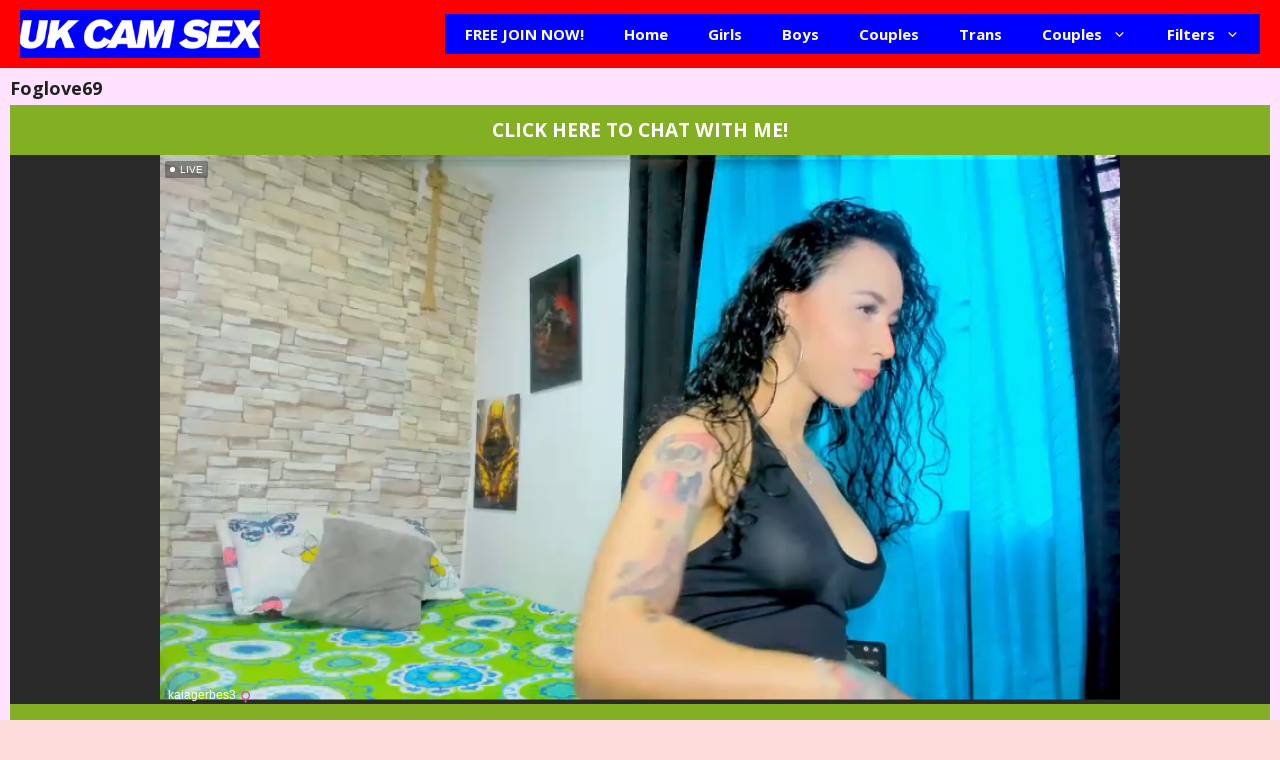

--- FILE ---
content_type: text/html; charset=UTF-8
request_url: https://ukcamsex.com/live/foglove69/
body_size: 10747
content:
<!DOCTYPE html>
<html lang="en-US" prefix="og: https://ogp.me/ns#">
<head>
	<meta charset="UTF-8">
	<meta name="viewport" content="width=device-width, initial-scale=1">
<!-- Search Engine Optimization by Rank Math PRO - https://rankmath.com/ -->
<title>Foglove69 wants to strip and chat with you at UK Cam Sex</title>
<meta name="robots" content="follow, index, max-snippet:-1, max-video-preview:-1, max-image-preview:large"/>
<link rel="canonical" href="https://ukcamsex.com/live/foglove69/" />
<meta property="og:locale" content="en_US" />
<meta property="og:type" content="article" />
<meta property="og:title" content="Foglove69 wants to strip and chat with you at UK Cam Sex" />
<meta property="og:url" content="https://ukcamsex.com/live/foglove69/" />
<meta property="og:site_name" content="UK Cam Sex" />
<meta name="twitter:card" content="summary_large_image" />
<meta name="twitter:title" content="Foglove69 wants to strip and chat with you at UK Cam Sex" />
<!-- /Rank Math WordPress SEO plugin -->

<link href='https://fonts.gstatic.com' crossorigin rel='preconnect' />
<link href='https://fonts.googleapis.com' crossorigin rel='preconnect' />
<link rel="alternate" type="application/rss+xml" title="UK Cam Sex &raquo; Feed" href="https://ukcamsex.com/feed/" />
<link rel="alternate" type="application/rss+xml" title="UK Cam Sex &raquo; Comments Feed" href="https://ukcamsex.com/comments/feed/" />
<link rel="alternate" title="oEmbed (JSON)" type="application/json+oembed" href="https://ukcamsex.com/wp-json/oembed/1.0/embed?url=https%3A%2F%2Fukcamsex.com%2Flive%2Ffoglove69%2F" />
<link rel="alternate" title="oEmbed (XML)" type="text/xml+oembed" href="https://ukcamsex.com/wp-json/oembed/1.0/embed?url=https%3A%2F%2Fukcamsex.com%2Flive%2Ffoglove69%2F&#038;format=xml" />
<style id='wp-img-auto-sizes-contain-inline-css'>
img:is([sizes=auto i],[sizes^="auto," i]){contain-intrinsic-size:3000px 1500px}
/*# sourceURL=wp-img-auto-sizes-contain-inline-css */
</style>
<style id='wp-emoji-styles-inline-css'>

	img.wp-smiley, img.emoji {
		display: inline !important;
		border: none !important;
		box-shadow: none !important;
		height: 1em !important;
		width: 1em !important;
		margin: 0 0.07em !important;
		vertical-align: -0.1em !important;
		background: none !important;
		padding: 0 !important;
	}
/*# sourceURL=wp-emoji-styles-inline-css */
</style>
<style id='wp-block-library-inline-css'>
:root{--wp-block-synced-color:#7a00df;--wp-block-synced-color--rgb:122,0,223;--wp-bound-block-color:var(--wp-block-synced-color);--wp-editor-canvas-background:#ddd;--wp-admin-theme-color:#007cba;--wp-admin-theme-color--rgb:0,124,186;--wp-admin-theme-color-darker-10:#006ba1;--wp-admin-theme-color-darker-10--rgb:0,107,160.5;--wp-admin-theme-color-darker-20:#005a87;--wp-admin-theme-color-darker-20--rgb:0,90,135;--wp-admin-border-width-focus:2px}@media (min-resolution:192dpi){:root{--wp-admin-border-width-focus:1.5px}}.wp-element-button{cursor:pointer}:root .has-very-light-gray-background-color{background-color:#eee}:root .has-very-dark-gray-background-color{background-color:#313131}:root .has-very-light-gray-color{color:#eee}:root .has-very-dark-gray-color{color:#313131}:root .has-vivid-green-cyan-to-vivid-cyan-blue-gradient-background{background:linear-gradient(135deg,#00d084,#0693e3)}:root .has-purple-crush-gradient-background{background:linear-gradient(135deg,#34e2e4,#4721fb 50%,#ab1dfe)}:root .has-hazy-dawn-gradient-background{background:linear-gradient(135deg,#faaca8,#dad0ec)}:root .has-subdued-olive-gradient-background{background:linear-gradient(135deg,#fafae1,#67a671)}:root .has-atomic-cream-gradient-background{background:linear-gradient(135deg,#fdd79a,#004a59)}:root .has-nightshade-gradient-background{background:linear-gradient(135deg,#330968,#31cdcf)}:root .has-midnight-gradient-background{background:linear-gradient(135deg,#020381,#2874fc)}:root{--wp--preset--font-size--normal:16px;--wp--preset--font-size--huge:42px}.has-regular-font-size{font-size:1em}.has-larger-font-size{font-size:2.625em}.has-normal-font-size{font-size:var(--wp--preset--font-size--normal)}.has-huge-font-size{font-size:var(--wp--preset--font-size--huge)}.has-text-align-center{text-align:center}.has-text-align-left{text-align:left}.has-text-align-right{text-align:right}.has-fit-text{white-space:nowrap!important}#end-resizable-editor-section{display:none}.aligncenter{clear:both}.items-justified-left{justify-content:flex-start}.items-justified-center{justify-content:center}.items-justified-right{justify-content:flex-end}.items-justified-space-between{justify-content:space-between}.screen-reader-text{border:0;clip-path:inset(50%);height:1px;margin:-1px;overflow:hidden;padding:0;position:absolute;width:1px;word-wrap:normal!important}.screen-reader-text:focus{background-color:#ddd;clip-path:none;color:#444;display:block;font-size:1em;height:auto;left:5px;line-height:normal;padding:15px 23px 14px;text-decoration:none;top:5px;width:auto;z-index:100000}html :where(.has-border-color){border-style:solid}html :where([style*=border-top-color]){border-top-style:solid}html :where([style*=border-right-color]){border-right-style:solid}html :where([style*=border-bottom-color]){border-bottom-style:solid}html :where([style*=border-left-color]){border-left-style:solid}html :where([style*=border-width]){border-style:solid}html :where([style*=border-top-width]){border-top-style:solid}html :where([style*=border-right-width]){border-right-style:solid}html :where([style*=border-bottom-width]){border-bottom-style:solid}html :where([style*=border-left-width]){border-left-style:solid}html :where(img[class*=wp-image-]){height:auto;max-width:100%}:where(figure){margin:0 0 1em}html :where(.is-position-sticky){--wp-admin--admin-bar--position-offset:var(--wp-admin--admin-bar--height,0px)}@media screen and (max-width:600px){html :where(.is-position-sticky){--wp-admin--admin-bar--position-offset:0px}}

/*# sourceURL=wp-block-library-inline-css */
</style><style id='global-styles-inline-css'>
:root{--wp--preset--aspect-ratio--square: 1;--wp--preset--aspect-ratio--4-3: 4/3;--wp--preset--aspect-ratio--3-4: 3/4;--wp--preset--aspect-ratio--3-2: 3/2;--wp--preset--aspect-ratio--2-3: 2/3;--wp--preset--aspect-ratio--16-9: 16/9;--wp--preset--aspect-ratio--9-16: 9/16;--wp--preset--color--black: #000000;--wp--preset--color--cyan-bluish-gray: #abb8c3;--wp--preset--color--white: #ffffff;--wp--preset--color--pale-pink: #f78da7;--wp--preset--color--vivid-red: #cf2e2e;--wp--preset--color--luminous-vivid-orange: #ff6900;--wp--preset--color--luminous-vivid-amber: #fcb900;--wp--preset--color--light-green-cyan: #7bdcb5;--wp--preset--color--vivid-green-cyan: #00d084;--wp--preset--color--pale-cyan-blue: #8ed1fc;--wp--preset--color--vivid-cyan-blue: #0693e3;--wp--preset--color--vivid-purple: #9b51e0;--wp--preset--color--contrast: var(--contrast);--wp--preset--color--contrast-2: var(--contrast-2);--wp--preset--color--contrast-3: var(--contrast-3);--wp--preset--color--base: var(--base);--wp--preset--color--base-2: var(--base-2);--wp--preset--color--base-3: var(--base-3);--wp--preset--color--accent: var(--accent);--wp--preset--gradient--vivid-cyan-blue-to-vivid-purple: linear-gradient(135deg,rgb(6,147,227) 0%,rgb(155,81,224) 100%);--wp--preset--gradient--light-green-cyan-to-vivid-green-cyan: linear-gradient(135deg,rgb(122,220,180) 0%,rgb(0,208,130) 100%);--wp--preset--gradient--luminous-vivid-amber-to-luminous-vivid-orange: linear-gradient(135deg,rgb(252,185,0) 0%,rgb(255,105,0) 100%);--wp--preset--gradient--luminous-vivid-orange-to-vivid-red: linear-gradient(135deg,rgb(255,105,0) 0%,rgb(207,46,46) 100%);--wp--preset--gradient--very-light-gray-to-cyan-bluish-gray: linear-gradient(135deg,rgb(238,238,238) 0%,rgb(169,184,195) 100%);--wp--preset--gradient--cool-to-warm-spectrum: linear-gradient(135deg,rgb(74,234,220) 0%,rgb(151,120,209) 20%,rgb(207,42,186) 40%,rgb(238,44,130) 60%,rgb(251,105,98) 80%,rgb(254,248,76) 100%);--wp--preset--gradient--blush-light-purple: linear-gradient(135deg,rgb(255,206,236) 0%,rgb(152,150,240) 100%);--wp--preset--gradient--blush-bordeaux: linear-gradient(135deg,rgb(254,205,165) 0%,rgb(254,45,45) 50%,rgb(107,0,62) 100%);--wp--preset--gradient--luminous-dusk: linear-gradient(135deg,rgb(255,203,112) 0%,rgb(199,81,192) 50%,rgb(65,88,208) 100%);--wp--preset--gradient--pale-ocean: linear-gradient(135deg,rgb(255,245,203) 0%,rgb(182,227,212) 50%,rgb(51,167,181) 100%);--wp--preset--gradient--electric-grass: linear-gradient(135deg,rgb(202,248,128) 0%,rgb(113,206,126) 100%);--wp--preset--gradient--midnight: linear-gradient(135deg,rgb(2,3,129) 0%,rgb(40,116,252) 100%);--wp--preset--font-size--small: 13px;--wp--preset--font-size--medium: 20px;--wp--preset--font-size--large: 36px;--wp--preset--font-size--x-large: 42px;--wp--preset--spacing--20: 0.44rem;--wp--preset--spacing--30: 0.67rem;--wp--preset--spacing--40: 1rem;--wp--preset--spacing--50: 1.5rem;--wp--preset--spacing--60: 2.25rem;--wp--preset--spacing--70: 3.38rem;--wp--preset--spacing--80: 5.06rem;--wp--preset--shadow--natural: 6px 6px 9px rgba(0, 0, 0, 0.2);--wp--preset--shadow--deep: 12px 12px 50px rgba(0, 0, 0, 0.4);--wp--preset--shadow--sharp: 6px 6px 0px rgba(0, 0, 0, 0.2);--wp--preset--shadow--outlined: 6px 6px 0px -3px rgb(255, 255, 255), 6px 6px rgb(0, 0, 0);--wp--preset--shadow--crisp: 6px 6px 0px rgb(0, 0, 0);}:where(.is-layout-flex){gap: 0.5em;}:where(.is-layout-grid){gap: 0.5em;}body .is-layout-flex{display: flex;}.is-layout-flex{flex-wrap: wrap;align-items: center;}.is-layout-flex > :is(*, div){margin: 0;}body .is-layout-grid{display: grid;}.is-layout-grid > :is(*, div){margin: 0;}:where(.wp-block-columns.is-layout-flex){gap: 2em;}:where(.wp-block-columns.is-layout-grid){gap: 2em;}:where(.wp-block-post-template.is-layout-flex){gap: 1.25em;}:where(.wp-block-post-template.is-layout-grid){gap: 1.25em;}.has-black-color{color: var(--wp--preset--color--black) !important;}.has-cyan-bluish-gray-color{color: var(--wp--preset--color--cyan-bluish-gray) !important;}.has-white-color{color: var(--wp--preset--color--white) !important;}.has-pale-pink-color{color: var(--wp--preset--color--pale-pink) !important;}.has-vivid-red-color{color: var(--wp--preset--color--vivid-red) !important;}.has-luminous-vivid-orange-color{color: var(--wp--preset--color--luminous-vivid-orange) !important;}.has-luminous-vivid-amber-color{color: var(--wp--preset--color--luminous-vivid-amber) !important;}.has-light-green-cyan-color{color: var(--wp--preset--color--light-green-cyan) !important;}.has-vivid-green-cyan-color{color: var(--wp--preset--color--vivid-green-cyan) !important;}.has-pale-cyan-blue-color{color: var(--wp--preset--color--pale-cyan-blue) !important;}.has-vivid-cyan-blue-color{color: var(--wp--preset--color--vivid-cyan-blue) !important;}.has-vivid-purple-color{color: var(--wp--preset--color--vivid-purple) !important;}.has-black-background-color{background-color: var(--wp--preset--color--black) !important;}.has-cyan-bluish-gray-background-color{background-color: var(--wp--preset--color--cyan-bluish-gray) !important;}.has-white-background-color{background-color: var(--wp--preset--color--white) !important;}.has-pale-pink-background-color{background-color: var(--wp--preset--color--pale-pink) !important;}.has-vivid-red-background-color{background-color: var(--wp--preset--color--vivid-red) !important;}.has-luminous-vivid-orange-background-color{background-color: var(--wp--preset--color--luminous-vivid-orange) !important;}.has-luminous-vivid-amber-background-color{background-color: var(--wp--preset--color--luminous-vivid-amber) !important;}.has-light-green-cyan-background-color{background-color: var(--wp--preset--color--light-green-cyan) !important;}.has-vivid-green-cyan-background-color{background-color: var(--wp--preset--color--vivid-green-cyan) !important;}.has-pale-cyan-blue-background-color{background-color: var(--wp--preset--color--pale-cyan-blue) !important;}.has-vivid-cyan-blue-background-color{background-color: var(--wp--preset--color--vivid-cyan-blue) !important;}.has-vivid-purple-background-color{background-color: var(--wp--preset--color--vivid-purple) !important;}.has-black-border-color{border-color: var(--wp--preset--color--black) !important;}.has-cyan-bluish-gray-border-color{border-color: var(--wp--preset--color--cyan-bluish-gray) !important;}.has-white-border-color{border-color: var(--wp--preset--color--white) !important;}.has-pale-pink-border-color{border-color: var(--wp--preset--color--pale-pink) !important;}.has-vivid-red-border-color{border-color: var(--wp--preset--color--vivid-red) !important;}.has-luminous-vivid-orange-border-color{border-color: var(--wp--preset--color--luminous-vivid-orange) !important;}.has-luminous-vivid-amber-border-color{border-color: var(--wp--preset--color--luminous-vivid-amber) !important;}.has-light-green-cyan-border-color{border-color: var(--wp--preset--color--light-green-cyan) !important;}.has-vivid-green-cyan-border-color{border-color: var(--wp--preset--color--vivid-green-cyan) !important;}.has-pale-cyan-blue-border-color{border-color: var(--wp--preset--color--pale-cyan-blue) !important;}.has-vivid-cyan-blue-border-color{border-color: var(--wp--preset--color--vivid-cyan-blue) !important;}.has-vivid-purple-border-color{border-color: var(--wp--preset--color--vivid-purple) !important;}.has-vivid-cyan-blue-to-vivid-purple-gradient-background{background: var(--wp--preset--gradient--vivid-cyan-blue-to-vivid-purple) !important;}.has-light-green-cyan-to-vivid-green-cyan-gradient-background{background: var(--wp--preset--gradient--light-green-cyan-to-vivid-green-cyan) !important;}.has-luminous-vivid-amber-to-luminous-vivid-orange-gradient-background{background: var(--wp--preset--gradient--luminous-vivid-amber-to-luminous-vivid-orange) !important;}.has-luminous-vivid-orange-to-vivid-red-gradient-background{background: var(--wp--preset--gradient--luminous-vivid-orange-to-vivid-red) !important;}.has-very-light-gray-to-cyan-bluish-gray-gradient-background{background: var(--wp--preset--gradient--very-light-gray-to-cyan-bluish-gray) !important;}.has-cool-to-warm-spectrum-gradient-background{background: var(--wp--preset--gradient--cool-to-warm-spectrum) !important;}.has-blush-light-purple-gradient-background{background: var(--wp--preset--gradient--blush-light-purple) !important;}.has-blush-bordeaux-gradient-background{background: var(--wp--preset--gradient--blush-bordeaux) !important;}.has-luminous-dusk-gradient-background{background: var(--wp--preset--gradient--luminous-dusk) !important;}.has-pale-ocean-gradient-background{background: var(--wp--preset--gradient--pale-ocean) !important;}.has-electric-grass-gradient-background{background: var(--wp--preset--gradient--electric-grass) !important;}.has-midnight-gradient-background{background: var(--wp--preset--gradient--midnight) !important;}.has-small-font-size{font-size: var(--wp--preset--font-size--small) !important;}.has-medium-font-size{font-size: var(--wp--preset--font-size--medium) !important;}.has-large-font-size{font-size: var(--wp--preset--font-size--large) !important;}.has-x-large-font-size{font-size: var(--wp--preset--font-size--x-large) !important;}
/*# sourceURL=global-styles-inline-css */
</style>

<style id='classic-theme-styles-inline-css'>
/*! This file is auto-generated */
.wp-block-button__link{color:#fff;background-color:#32373c;border-radius:9999px;box-shadow:none;text-decoration:none;padding:calc(.667em + 2px) calc(1.333em + 2px);font-size:1.125em}.wp-block-file__button{background:#32373c;color:#fff;text-decoration:none}
/*# sourceURL=/wp-includes/css/classic-themes.min.css */
</style>
<link rel='stylesheet' id='generate-style-css' href='https://ukcamsex.com/wp-content/themes/generatepress/assets/css/main.min.css?ver=3.6.1' media='all' />
<style id='generate-style-inline-css'>
.is-right-sidebar{width:30%;}.is-left-sidebar{width:30%;}.site-content .content-area{width:100%;}@media (max-width:768px){.main-navigation .menu-toggle,.sidebar-nav-mobile:not(#sticky-placeholder){display:block;}.main-navigation ul,.gen-sidebar-nav,.main-navigation:not(.slideout-navigation):not(.toggled) .main-nav > ul,.has-inline-mobile-toggle #site-navigation .inside-navigation > *:not(.navigation-search):not(.main-nav){display:none;}.nav-align-right .inside-navigation,.nav-align-center .inside-navigation{justify-content:space-between;}.has-inline-mobile-toggle .mobile-menu-control-wrapper{display:flex;flex-wrap:wrap;}.has-inline-mobile-toggle .inside-header{flex-direction:row;text-align:left;flex-wrap:wrap;}.has-inline-mobile-toggle .header-widget,.has-inline-mobile-toggle #site-navigation{flex-basis:100%;}.nav-float-left .has-inline-mobile-toggle #site-navigation{order:10;}}
/*# sourceURL=generate-style-inline-css */
</style>
<link rel='stylesheet' id='generate-google-fonts-css' href='https://fonts.googleapis.com/css?family=Open+Sans%3A300%2C300italic%2Cregular%2Citalic%2C600%2C600italic%2C700%2C700italic%2C800%2C800italic&#038;display=auto&#038;ver=3.6.1' media='all' />
<link rel='stylesheet' id='generatepress-dynamic-css' href='https://ukcamsex.com/wp-content/uploads/generatepress/style.min.css?ver=1768674864' media='all' />
<link rel='stylesheet' id='generate-child-css' href='https://ukcamsex.com/wp-content/themes/generatepress_child/style.css?ver=1678715341' media='all' />
<link rel="https://api.w.org/" href="https://ukcamsex.com/wp-json/" /><link rel="EditURI" type="application/rsd+xml" title="RSD" href="https://ukcamsex.com/xmlrpc.php?rsd" />
<meta name="generator" content="WordPress 6.9" />
<link rel='shortlink' href='https://ukcamsex.com/?p=3807397' />
<link rel="preconnect" href="https://img.strpst.com/">
<link rel="preconnect" href="https://cdn.strpst.com/">
<meta name="Rating" content="mature">
<meta name="RATING" content="RTA-5042-1996-1400-1577-RTA" />
<meta name="rating" content="adult" />
	<link rel="preconnect" href="strpst.com">
	<link rel="icon" href="https://ukcamsex.com/wp-content/uploads/favicon-150x150.png" sizes="32x32" />
<link rel="icon" href="https://ukcamsex.com/wp-content/uploads/favicon-300x300.png" sizes="192x192" />
<link rel="apple-touch-icon" href="https://ukcamsex.com/wp-content/uploads/favicon-300x300.png" />
<meta name="msapplication-TileImage" content="https://ukcamsex.com/wp-content/uploads/favicon-300x300.png" />
</head>

<body class="wp-singular lccash-strp-template-default single single-lccash-strp postid-3807397 wp-custom-logo wp-embed-responsive wp-theme-generatepress wp-child-theme-generatepress_child no-sidebar nav-float-right separate-containers header-aligned-left dropdown-hover" itemtype="https://schema.org/Blog" itemscope>
	<a class="screen-reader-text skip-link" href="#content" title="Skip to content">Skip to content</a>		<header class="site-header has-inline-mobile-toggle" id="masthead" aria-label="Site"  itemtype="https://schema.org/WPHeader" itemscope>
			<div class="inside-header">
				<div class="site-logo">
					<a href="https://ukcamsex.com/" rel="home">
						<img  class="header-image is-logo-image" alt="UK Cam Sex" src="https://ukcamsex.com/wp-content/uploads/ukcamsex-1.png" width="350" height="70" />
					</a>
				</div>	<nav class="main-navigation mobile-menu-control-wrapper" id="mobile-menu-control-wrapper" aria-label="Mobile Toggle">
				<button data-nav="site-navigation" class="menu-toggle" aria-controls="primary-menu" aria-expanded="false">
			<span class="gp-icon icon-menu-bars"><svg viewBox="0 0 512 512" aria-hidden="true" xmlns="http://www.w3.org/2000/svg" width="1em" height="1em"><path d="M0 96c0-13.255 10.745-24 24-24h464c13.255 0 24 10.745 24 24s-10.745 24-24 24H24c-13.255 0-24-10.745-24-24zm0 160c0-13.255 10.745-24 24-24h464c13.255 0 24 10.745 24 24s-10.745 24-24 24H24c-13.255 0-24-10.745-24-24zm0 160c0-13.255 10.745-24 24-24h464c13.255 0 24 10.745 24 24s-10.745 24-24 24H24c-13.255 0-24-10.745-24-24z" /></svg><svg viewBox="0 0 512 512" aria-hidden="true" xmlns="http://www.w3.org/2000/svg" width="1em" height="1em"><path d="M71.029 71.029c9.373-9.372 24.569-9.372 33.942 0L256 222.059l151.029-151.03c9.373-9.372 24.569-9.372 33.942 0 9.372 9.373 9.372 24.569 0 33.942L289.941 256l151.03 151.029c9.372 9.373 9.372 24.569 0 33.942-9.373 9.372-24.569 9.372-33.942 0L256 289.941l-151.029 151.03c-9.373 9.372-24.569 9.372-33.942 0-9.372-9.373-9.372-24.569 0-33.942L222.059 256 71.029 104.971c-9.372-9.373-9.372-24.569 0-33.942z" /></svg></span><span class="screen-reader-text">Menu</span>		</button>
	</nav>
			<nav class="main-navigation nav-align-right sub-menu-left" id="site-navigation" aria-label="Primary"  itemtype="https://schema.org/SiteNavigationElement" itemscope>
			<div class="inside-navigation">
								<button class="menu-toggle" aria-controls="primary-menu" aria-expanded="false">
					<span class="gp-icon icon-menu-bars"><svg viewBox="0 0 512 512" aria-hidden="true" xmlns="http://www.w3.org/2000/svg" width="1em" height="1em"><path d="M0 96c0-13.255 10.745-24 24-24h464c13.255 0 24 10.745 24 24s-10.745 24-24 24H24c-13.255 0-24-10.745-24-24zm0 160c0-13.255 10.745-24 24-24h464c13.255 0 24 10.745 24 24s-10.745 24-24 24H24c-13.255 0-24-10.745-24-24zm0 160c0-13.255 10.745-24 24-24h464c13.255 0 24 10.745 24 24s-10.745 24-24 24H24c-13.255 0-24-10.745-24-24z" /></svg><svg viewBox="0 0 512 512" aria-hidden="true" xmlns="http://www.w3.org/2000/svg" width="1em" height="1em"><path d="M71.029 71.029c9.373-9.372 24.569-9.372 33.942 0L256 222.059l151.029-151.03c9.373-9.372 24.569-9.372 33.942 0 9.372 9.373 9.372 24.569 0 33.942L289.941 256l151.03 151.029c9.372 9.373 9.372 24.569 0 33.942-9.373 9.372-24.569 9.372-33.942 0L256 289.941l-151.029 151.03c-9.373 9.372-24.569 9.372-33.942 0-9.372-9.373-9.372-24.569 0-33.942L222.059 256 71.029 104.971c-9.372-9.373-9.372-24.569 0-33.942z" /></svg></span><span class="mobile-menu">Menu</span>				</button>
				<div id="primary-menu" class="main-nav"><ul id="menu-main-menu" class=" menu sf-menu"><li id="menu-item-106450550" class="menu-item menu-item-type-custom menu-item-object-custom menu-item-106450550"><a href="https://cheaplivecams.com/signup">FREE JOIN NOW!</a></li>
<li id="menu-item-34" class="menu-item menu-item-type-custom menu-item-object-custom menu-item-home menu-item-34"><a href="https://ukcamsex.com/">Home</a></li>
<li id="menu-item-39" class="menu-item menu-item-type-post_type menu-item-object-page menu-item-39"><a href="https://ukcamsex.com/girls/">Girls</a></li>
<li id="menu-item-36" class="menu-item menu-item-type-post_type menu-item-object-page menu-item-36"><a href="https://ukcamsex.com/boys/">Boys</a></li>
<li id="menu-item-37" class="menu-item menu-item-type-post_type menu-item-object-page menu-item-37"><a href="https://ukcamsex.com/couples/">Couples</a></li>
<li id="menu-item-43" class="menu-item menu-item-type-post_type menu-item-object-page menu-item-43"><a href="https://ukcamsex.com/trans/">Trans</a></li>
<li id="menu-item-49" class="menu-item menu-item-type-custom menu-item-object-custom menu-item-has-children menu-item-49"><a href="#">Couples<span role="presentation" class="dropdown-menu-toggle"><span class="gp-icon icon-arrow"><svg viewBox="0 0 330 512" aria-hidden="true" xmlns="http://www.w3.org/2000/svg" width="1em" height="1em"><path d="M305.913 197.085c0 2.266-1.133 4.815-2.833 6.514L171.087 335.593c-1.7 1.7-4.249 2.832-6.515 2.832s-4.815-1.133-6.515-2.832L26.064 203.599c-1.7-1.7-2.832-4.248-2.832-6.514s1.132-4.816 2.832-6.515l14.162-14.163c1.7-1.699 3.966-2.832 6.515-2.832 2.266 0 4.815 1.133 6.515 2.832l111.316 111.317 111.316-111.317c1.7-1.699 4.249-2.832 6.515-2.832s4.815 1.133 6.515 2.832l14.162 14.163c1.7 1.7 2.833 4.249 2.833 6.515z" /></svg></span></span></a>
<ul class="sub-menu">
	<li id="menu-item-38" class="menu-item menu-item-type-post_type menu-item-object-page menu-item-38"><a href="https://ukcamsex.com/girl-couples/">Girl Couples</a></li>
	<li id="menu-item-35" class="menu-item menu-item-type-post_type menu-item-object-page menu-item-35"><a href="https://ukcamsex.com/boy-couples/">Boy Couples</a></li>
	<li id="menu-item-44" class="menu-item menu-item-type-post_type menu-item-object-page menu-item-44"><a href="https://ukcamsex.com/trans-couples/">Trans Couples</a></li>
</ul>
</li>
<li id="menu-item-46" class="menu-item menu-item-type-custom menu-item-object-custom menu-item-has-children menu-item-46"><a>Filters<span role="presentation" class="dropdown-menu-toggle"><span class="gp-icon icon-arrow"><svg viewBox="0 0 330 512" aria-hidden="true" xmlns="http://www.w3.org/2000/svg" width="1em" height="1em"><path d="M305.913 197.085c0 2.266-1.133 4.815-2.833 6.514L171.087 335.593c-1.7 1.7-4.249 2.832-6.515 2.832s-4.815-1.133-6.515-2.832L26.064 203.599c-1.7-1.7-2.832-4.248-2.832-6.514s1.132-4.816 2.832-6.515l14.162-14.163c1.7-1.699 3.966-2.832 6.515-2.832 2.266 0 4.815 1.133 6.515 2.832l111.316 111.317 111.316-111.317c1.7-1.699 4.249-2.832 6.515-2.832s4.815 1.133 6.515 2.832l14.162 14.163c1.7 1.7 2.833 4.249 2.833 6.515z" /></svg></span></span></a>
<ul class="sub-menu">
	<li id="menu-item-42" class="menu-item menu-item-type-post_type menu-item-object-page menu-item-42"><a href="https://ukcamsex.com/new-cams/">New Cams</a></li>
	<li id="menu-item-40" class="menu-item menu-item-type-post_type menu-item-object-page menu-item-40"><a href="https://ukcamsex.com/interactive-sex-toys/">Interactive Sex Toys</a></li>
	<li id="menu-item-41" class="menu-item menu-item-type-post_type menu-item-object-page menu-item-41"><a href="https://ukcamsex.com/mobile-cams/">Mobile Cams</a></li>
	<li id="menu-item-45" class="menu-item menu-item-type-post_type menu-item-object-page menu-item-45"><a href="https://ukcamsex.com/vr-cams/">VR Cams</a></li>
</ul>
</li>
</ul></div>			</div>
		</nav>
					</div>
		</header>
		
	<div class="site grid-container container hfeed" id="page">
				<div class="site-content" id="content">
			
	<div class="content-area" id="primary">
		<main class="site-main" id="main">
			
<article id="post-3807397" class="post-3807397 lccash-strp type-lccash-strp status-publish hentry strp-categories-couple-straight" itemtype="https://schema.org/CreativeWork" itemscope>
	<div class="inside-article">
					<header class="entry-header">
				<h1 class="entry-title" itemprop="headline">Foglove69</h1>			</header>
			
		<div class="entry-content" itemprop="text">
			<div class="cam-wrapper">
	<div id="cam" class="main custom-template desktop" data-variable="kaiagerbes3">
		<div class="custom-video is-default-stream" style="grid-column:1/-1;">
			<a class="top-cta" rel="nofollow" href="https://go.xxxiijmp.com?campaignId=&sourceId=https://ukcamsex.com&userId=b99f426a9a9cb3d894588bfcc8c7841cdea784906080d4023d20dee14e7c6644&targetDomain=cheaplivecams.com&path=%2Fsignup%2Fuser"><button>CLICK HERE TO CHAT WITH ME!</button></a>
			<div id="player-container"></div>	
			<a class="top-cta" rel="nofollow" href="https://go.xxxiijmp.com?campaignId=&sourceId=https://ukcamsex.com&userId=b99f426a9a9cb3d894588bfcc8c7841cdea784906080d4023d20dee14e7c6644&targetDomain=cheaplivecams.com&path=%2Fsignup%2Fuser"><button>CLICK HERE TO WATCH ME LIVE!</button></a>
		</div> 
		</div>
		<div class="after-video">
		  <div class="model-data">
			<div class="avatar">
			  <img decoding="async" src="https://static-cdn.strpst.com/avatars/1/b/1/1b1f1e29d57a2ee301e2c8d8a3a88d4c-full" width="150" height="150" alt="kaiagerbes3" loading="lazy" />
			</div>
			<div class=" kaiagerbes3 model-info">
				<h2>
					Kaiagerbes3&#039;s free webcam
				</h2>
				<p>Female, 24 years from <i>Privacy land</i></p>
				<p><span>Languages:</span> English,Spanish</p>
				<p><span>Subcategory:</span> Glamour</p>
			</div>
		  </div> 
		  <div class="model-description">
			  <div class="heading"><h1>kaiagerbes3 UK Webcam Sex Chat</h1></div>
			<p>Hello horny visitor and welcome to my live sex chatroom. My name is kaiagerbes3, topic of my webcam sex chatroom is Kaiagerbes3&#039;s free webcam, streaming live and direct from <i>Privacy land</i>, I probably do not have to point out that I am Female and I know it does not look like it, but I am 24 years young.</p>
			<p>I know you are here to watch me, but if you wish, I can whisper in English,Spanish. My ethnicity is Latino and I have 11509 only fans. If I really have to fit, it would be in  Glamour category. I am interested in Everybody. My sexy body is Average and Big Ass, Shaven, Big Tits, my hair is Black and my eyes are Brown. Come and chat with me!</p>
		  </div>
		</div>
		  
<div class="cams-related">
<div class="cams default-page">
		<h2>Related Models</h2>
	<ul class="models-list">

<li class="element"><a href="https://ukcamsex.com/live/sweetAza70/" title="sweetaza70 - SweetAza70's free webcam - UK Sex Cams">
	<div class="image"><img decoding="async" src="https://img.doppiocdn.com/thumbs/1769269800/49666864_webp" alt="sweetaza70 - SweetAza70's free webcam - UK Sex Cams" width="100%" height="100%" loading="lazy"/></div>
	<div class="username"><span>sweetAza70</span></div></a>
	<div class="subject"><p>SweetAza70's free webcam</p></div>
</li>
<li class="element"><a href="https://ukcamsex.com/live/Fernanda_aaaa/" title="fernanda_aaaa - Fernanda_aaaa's free webcam - UK Sex Cams">
	<div class="image"><img decoding="async" src="https://img.doppiocdn.com/thumbs/1769269800/238865010_webp" alt="fernanda_aaaa - Fernanda_aaaa's free webcam - UK Sex Cams" width="100%" height="100%" loading="lazy"/></div>
	<div class="username"><span>Fernanda_aaaa</span></div></a>
	<div class="subject"><p>Fernanda_aaaa's free webcam</p></div>
</li>
<li class="element"><a href="https://ukcamsex.com/live/Bellafr/" title="bellafr - Bellafr's free webcam - UK Sex Cams">
	<div class="image"><img decoding="async" src="https://img.doppiocdn.com/thumbs/1769269800/99174530_webp" alt="bellafr - Bellafr's free webcam - UK Sex Cams" width="100%" height="100%" loading="lazy"/></div>
	<div class="username"><span>Bellafr</span></div></a>
	<div class="subject"><p>Bellafr's free webcam</p></div>
</li>
<li class="element"><a href="https://ukcamsex.com/live/Dixie_grey1/" title="dixie_grey1 - Dixie_grey1's free webcam - UK Sex Cams">
	<div class="image"><img decoding="async" src="https://img.doppiocdn.com/thumbs/1769269800/205806076_webp" alt="dixie_grey1 - Dixie_grey1's free webcam - UK Sex Cams" width="100%" height="100%" loading="lazy"/></div>
	<div class="username"><span>Dixie_grey1</span></div></a>
	<div class="subject"><p>Dixie_grey1's free webcam</p></div>
</li>
<li class="element"><a href="https://ukcamsex.com/live/Rashili_jaan/" title="rashili_jaan - Rashili_jaan's free webcam - UK Sex Cams">
	<div class="image"><img decoding="async" src="https://img.doppiocdn.com/thumbs/1769269800/217969669_webp" alt="rashili_jaan - Rashili_jaan's free webcam - UK Sex Cams" width="100%" height="100%" loading="lazy"/></div>
	<div class="username"><span>Rashili_jaan</span></div></a>
	<div class="subject"><p>Rashili_jaan's free webcam</p></div>
</li>
<li class="element"><a href="https://ukcamsex.com/live/MissyHuf/" title="missyhuf - MissyHuf's free webcam - UK Sex Cams">
	<div class="image"><img decoding="async" src="https://img.doppiocdn.com/thumbs/1769269800/223135741_webp" alt="missyhuf - MissyHuf's free webcam - UK Sex Cams" width="100%" height="100%" loading="lazy"/></div>
	<div class="username"><span>MissyHuf</span></div></a>
	<div class="subject"><p>MissyHuf's free webcam</p></div>
</li>
<li class="element"><a href="https://ukcamsex.com/live/Violet_Rost/" title="violet_rost - Violet_Rost's free webcam - UK Sex Cams">
	<div class="image"><img decoding="async" src="https://img.doppiocdn.com/thumbs/1769269800/147920448_webp" alt="violet_rost - Violet_Rost's free webcam - UK Sex Cams" width="100%" height="100%" loading="lazy"/></div>
	<div class="username"><span>Violet_Rost</span></div></a>
	<div class="subject"><p>Violet_Rost's free webcam</p></div>
</li>
<li class="element"><a href="https://ukcamsex.com/live/LittleShyy/" title="littleshyy - LittleShyy's free webcam - UK Sex Cams">
	<div class="image"><img decoding="async" src="https://img.doppiocdn.com/thumbs/1769269800/52934196_webp" alt="littleshyy - LittleShyy's free webcam - UK Sex Cams" width="100%" height="100%" loading="lazy"/></div>
	<div class="username"><span>LittleShyy</span></div></a>
	<div class="subject"><p>LittleShyy's free webcam</p></div>
</li>
<li class="element"><a href="https://ukcamsex.com/live/CindyHK/" title="cindyhk - CindyHK's free webcam - UK Sex Cams">
	<div class="image"><img decoding="async" src="https://img.doppiocdn.com/thumbs/1769269800/156016458_webp" alt="cindyhk - CindyHK's free webcam - UK Sex Cams" width="100%" height="100%" loading="lazy"/></div>
	<div class="username"><span>CindyHK</span></div></a>
	<div class="subject"><p>CindyHK's free webcam</p></div>
</li>
<li class="element"><a href="https://ukcamsex.com/live/Foxxy_Doll/" title="foxxy_doll - Foxxy_Doll's free webcam - UK Sex Cams">
	<div class="image"><img decoding="async" src="https://img.doppiocdn.com/thumbs/1769269800/206980108_webp" alt="foxxy_doll - Foxxy_Doll's free webcam - UK Sex Cams" width="100%" height="100%" loading="lazy"/></div>
	<div class="username"><span>Foxxy_Doll</span></div></a>
	<div class="subject"><p>Foxxy_Doll's free webcam</p></div>
</li>
<li class="element"><a href="https://ukcamsex.com/live/RuiMaddoox/" title="ruimaddoox - RuiMaddoox's free webcam - UK Sex Cams">
	<div class="image"><img decoding="async" src="https://img.doppiocdn.com/thumbs/1769269800/202465729_webp" alt="ruimaddoox - RuiMaddoox's free webcam - UK Sex Cams" width="100%" height="100%" loading="lazy"/></div>
	<div class="username"><span>RuiMaddoox</span></div></a>
	<div class="subject"><p>RuiMaddoox's free webcam</p></div>
</li>
<li class="element"><a href="https://ukcamsex.com/live/nymphonebula/" title="nymphonebula - Nymphonebula's free webcam - UK Sex Cams">
	<div class="image"><img decoding="async" src="https://img.doppiocdn.com/thumbs/1769269800/191240202_webp" alt="nymphonebula - Nymphonebula's free webcam - UK Sex Cams" width="100%" height="100%" loading="lazy"/></div>
	<div class="username"><span>nymphonebula</span></div></a>
	<div class="subject"><p>Nymphonebula's free webcam</p></div>
</li>
<li class="element"><a href="https://ukcamsex.com/live/JasmineKouch/" title="jasminekouch - JasmineKouch's free webcam - UK Sex Cams">
	<div class="image"><img decoding="async" src="https://img.doppiocdn.com/thumbs/1769269800/160867523_webp" alt="jasminekouch - JasmineKouch's free webcam - UK Sex Cams" width="100%" height="100%" loading="lazy"/></div>
	<div class="username"><span>JasmineKouch</span></div></a>
	<div class="subject"><p>JasmineKouch's free webcam</p></div>
</li>
<li class="element"><a href="https://ukcamsex.com/live/Scarlett_1007/" title="scarlett_1007 - Scarlett_1007's free webcam - UK Sex Cams">
	<div class="image"><img decoding="async" src="https://img.doppiocdn.com/thumbs/1769269800/158038938_webp" alt="scarlett_1007 - Scarlett_1007's free webcam - UK Sex Cams" width="100%" height="100%" loading="lazy"/></div>
	<div class="username"><span>Scarlett_1007</span></div></a>
	<div class="subject"><p>Scarlett_1007's free webcam</p></div>
</li>
<li class="element"><a href="https://ukcamsex.com/live/EAT_IT88/" title="eat_it88 - EAT_IT88's free webcam - UK Sex Cams">
	<div class="image"><img decoding="async" src="https://img.doppiocdn.com/thumbs/1769269800/201148881_webp" alt="eat_it88 - EAT_IT88's free webcam - UK Sex Cams" width="100%" height="100%" loading="lazy"/></div>
	<div class="username"><span>EAT_IT88</span></div></a>
	<div class="subject"><p>EAT_IT88's free webcam</p></div>
</li>
<li class="element"><a href="https://ukcamsex.com/live/Julieta_Russell/" title="julieta_russell - Julieta_Russell's free webcam - UK Sex Cams">
	<div class="image"><img decoding="async" src="https://img.doppiocdn.com/thumbs/1769269800/119007264_webp" alt="julieta_russell - Julieta_Russell's free webcam - UK Sex Cams" width="100%" height="100%" loading="lazy"/></div>
	<div class="username"><span>Julieta_Russell</span></div></a>
	<div class="subject"><p>Julieta_Russell's free webcam</p></div>
</li>
<li class="element"><a href="https://ukcamsex.com/live/Jenna_Day/" title="jenna_day - Jenna_Day's free webcam - UK Sex Cams">
	<div class="image"><img decoding="async" src="https://img.doppiocdn.com/thumbs/1769269800/181697304_webp" alt="jenna_day - Jenna_Day's free webcam - UK Sex Cams" width="100%" height="100%" loading="lazy"/></div>
	<div class="username"><span>Jenna_Day</span></div></a>
	<div class="subject"><p>Jenna_Day's free webcam</p></div>
</li>
<li class="element"><a href="https://ukcamsex.com/live/Serena_Fey/" title="serena_fey - Serena_Fey's free webcam - UK Sex Cams">
	<div class="image"><img decoding="async" src="https://img.doppiocdn.com/thumbs/1769269800/229297718_webp" alt="serena_fey - Serena_Fey's free webcam - UK Sex Cams" width="100%" height="100%" loading="lazy"/></div>
	<div class="username"><span>Serena_Fey</span></div></a>
	<div class="subject"><p>Serena_Fey's free webcam</p></div>
</li>
<li class="element"><a href="https://ukcamsex.com/live/Pamela_James_/" title="pamela_james_ - Pamela_James_'s free webcam - UK Sex Cams">
	<div class="image"><img decoding="async" src="https://img.doppiocdn.com/thumbs/1769269800/237517247_webp" alt="pamela_james_ - Pamela_James_'s free webcam - UK Sex Cams" width="100%" height="100%" loading="lazy"/></div>
	<div class="username"><span>Pamela_James_</span></div></a>
	<div class="subject"><p>Pamela_James_'s free webcam</p></div>
</li>
<li class="element"><a href="https://ukcamsex.com/live/DriveThruDolls/" title="drivethrudolls - DriveThruDolls's free webcam - UK Sex Cams">
	<div class="image"><img decoding="async" src="https://img.doppiocdn.com/thumbs/1769269800/237087389_webp" alt="drivethrudolls - DriveThruDolls's free webcam - UK Sex Cams" width="100%" height="100%" loading="lazy"/></div>
	<div class="username"><span>DriveThruDolls</span></div></a>
	<div class="subject"><p>DriveThruDolls's free webcam</p></div>
</li>
<li class="element"><a href="https://ukcamsex.com/live/GabiSaenz_/" title="gabisaenz_ - GabiSaenz_'s free webcam - UK Sex Cams">
	<div class="image"><img decoding="async" src="https://img.doppiocdn.com/thumbs/1769269800/234828870_webp" alt="gabisaenz_ - GabiSaenz_'s free webcam - UK Sex Cams" width="100%" height="100%" loading="lazy"/></div>
	<div class="username"><span>GabiSaenz_</span></div></a>
	<div class="subject"><p>GabiSaenz_'s free webcam</p></div>
</li>
<li class="element"><a href="https://ukcamsex.com/live/Sexy-Momo/" title="sexy-momo - Sexy-Momo's free webcam - UK Sex Cams">
	<div class="image"><img decoding="async" src="https://img.doppiocdn.com/thumbs/1769269800/209779065_webp" alt="sexy-momo - Sexy-Momo's free webcam - UK Sex Cams" width="100%" height="100%" loading="lazy"/></div>
	<div class="username"><span>Sexy-Momo</span></div></a>
	<div class="subject"><p>Sexy-Momo's free webcam</p></div>
</li>
<li class="element"><a href="https://ukcamsex.com/live/Gotabodiee/" title="gotabodiee - Gotabodiee's free webcam - UK Sex Cams">
	<div class="image"><img decoding="async" src="https://img.doppiocdn.com/thumbs/1769269800/193332515_webp" alt="gotabodiee - Gotabodiee's free webcam - UK Sex Cams" width="100%" height="100%" loading="lazy"/></div>
	<div class="username"><span>Gotabodiee</span></div></a>
	<div class="subject"><p>Gotabodiee's free webcam</p></div>
</li>
<li class="element"><a href="https://ukcamsex.com/live/ZoeyLuxe/" title="zoeyluxe - ZoeyLuxe's free webcam - UK Sex Cams">
	<div class="image"><img decoding="async" src="https://img.doppiocdn.com/thumbs/1769269800/231395896_webp" alt="zoeyluxe - ZoeyLuxe's free webcam - UK Sex Cams" width="100%" height="100%" loading="lazy"/></div>
	<div class="username"><span>ZoeyLuxe</span></div></a>
	<div class="subject"><p>ZoeyLuxe's free webcam</p></div>
</li>
<li class="element"><a href="https://ukcamsex.com/live/heartseduction/" title="heartseduction - Heartseduction's free webcam - UK Sex Cams">
	<div class="image"><img decoding="async" src="https://img.doppiocdn.com/thumbs/1769269800/187759678_webp" alt="heartseduction - Heartseduction's free webcam - UK Sex Cams" width="100%" height="100%" loading="lazy"/></div>
	<div class="username"><span>heartseduction</span></div></a>
	<div class="subject"><p>Heartseduction's free webcam</p></div>
</li>
<li class="element"><a href="https://ukcamsex.com/live/RozzitaBedberry/" title="rozzitabedberry - RozzitaBedberry's free webcam - UK Sex Cams">
	<div class="image"><img decoding="async" src="https://img.doppiocdn.com/thumbs/1769269800/147104405_webp" alt="rozzitabedberry - RozzitaBedberry's free webcam - UK Sex Cams" width="100%" height="100%" loading="lazy"/></div>
	<div class="username"><span>RozzitaBedberry</span></div></a>
	<div class="subject"><p>RozzitaBedberry's free webcam</p></div>
</li>
<li class="element"><a href="https://ukcamsex.com/live/Tiana_Princesss/" title="tiana_princesss - Tiana_Princesss's free webcam - UK Sex Cams">
	<div class="image"><img decoding="async" src="https://img.doppiocdn.com/thumbs/1769269800/218493562_webp" alt="tiana_princesss - Tiana_Princesss's free webcam - UK Sex Cams" width="100%" height="100%" loading="lazy"/></div>
	<div class="username"><span>Tiana_Princesss</span></div></a>
	<div class="subject"><p>Tiana_Princesss's free webcam</p></div>
</li>
<li class="element"><a href="https://ukcamsex.com/live/kathy_bakerr/" title="kathy_bakerr - Kathy_bakerr's free webcam - UK Sex Cams">
	<div class="image"><img decoding="async" src="https://img.doppiocdn.com/thumbs/1769269800/184838978_webp" alt="kathy_bakerr - Kathy_bakerr's free webcam - UK Sex Cams" width="100%" height="100%" loading="lazy"/></div>
	<div class="username"><span>kathy_bakerr</span></div></a>
	<div class="subject"><p>Kathy_bakerr's free webcam</p></div>
</li>
<li class="element"><a href="https://ukcamsex.com/live/cruellasaludable/" title="cruellasaludable - Cruellasaludable's free webcam - UK Sex Cams">
	<div class="image"><img decoding="async" src="https://img.doppiocdn.com/thumbs/1769269800/219966951_webp" alt="cruellasaludable - Cruellasaludable's free webcam - UK Sex Cams" width="100%" height="100%" loading="lazy"/></div>
	<div class="username"><span>cruellasaludable</span></div></a>
	<div class="subject"><p>Cruellasaludable's free webcam</p></div>
</li>
<li class="element"><a href="https://ukcamsex.com/live/AmyBlair/" title="amyblair - AmyBlair's free webcam - UK Sex Cams">
	<div class="image"><img decoding="async" src="https://img.doppiocdn.com/thumbs/1769269800/98960205_webp" alt="amyblair - AmyBlair's free webcam - UK Sex Cams" width="100%" height="100%" loading="lazy"/></div>
	<div class="username"><span>AmyBlair</span></div></a>
	<div class="subject"><p>AmyBlair's free webcam</p></div>
</li>
<li class="element"><a href="https://ukcamsex.com/live/Fon_Bigboobs/" title="fon_bigboobs - Fon_Bigboobs's free webcam - UK Sex Cams">
	<div class="image"><img decoding="async" src="https://img.doppiocdn.com/thumbs/1769269800/132342794_webp" alt="fon_bigboobs - Fon_Bigboobs's free webcam - UK Sex Cams" width="100%" height="100%" loading="lazy"/></div>
	<div class="username"><span>Fon_Bigboobs</span></div></a>
	<div class="subject"><p>Fon_Bigboobs's free webcam</p></div>
</li>
<li class="element"><a href="https://ukcamsex.com/live/nattashaa7/" title="nattashaa7 - Nattashaa7's free webcam - UK Sex Cams">
	<div class="image"><img decoding="async" src="https://img.doppiocdn.com/thumbs/1769269800/188846263_webp" alt="nattashaa7 - Nattashaa7's free webcam - UK Sex Cams" width="100%" height="100%" loading="lazy"/></div>
	<div class="username"><span>nattashaa7</span></div></a>
	<div class="subject"><p>Nattashaa7's free webcam</p></div>
</li>
<li class="element"><a href="https://ukcamsex.com/live/TeddyBear_07/" title="teddybear_07 - TeddyBear_07's free webcam - UK Sex Cams">
	<div class="image"><img decoding="async" src="https://img.doppiocdn.com/thumbs/1769269800/217582726_webp" alt="teddybear_07 - TeddyBear_07's free webcam - UK Sex Cams" width="100%" height="100%" loading="lazy"/></div>
	<div class="username"><span>TeddyBear_07</span></div></a>
	<div class="subject"><p>TeddyBear_07's free webcam</p></div>
</li>
<li class="element"><a href="https://ukcamsex.com/live/Vanzetti69/" title="vanzetti69 - Vanzetti69's free webcam - UK Sex Cams">
	<div class="image"><img decoding="async" src="https://img.doppiocdn.com/thumbs/1769269800/183123823_webp" alt="vanzetti69 - Vanzetti69's free webcam - UK Sex Cams" width="100%" height="100%" loading="lazy"/></div>
	<div class="username"><span>Vanzetti69</span></div></a>
	<div class="subject"><p>Vanzetti69's free webcam</p></div>
</li>
<li class="element"><a href="https://ukcamsex.com/live/jessica_hotxxx/" title="jessica_hotxxx - Jessica_hotxxx's free webcam - UK Sex Cams">
	<div class="image"><img decoding="async" src="https://img.doppiocdn.com/thumbs/1769269800/210964839_webp" alt="jessica_hotxxx - Jessica_hotxxx's free webcam - UK Sex Cams" width="100%" height="100%" loading="lazy"/></div>
	<div class="username"><span>jessica_hotxxx</span></div></a>
	<div class="subject"><p>Jessica_hotxxx's free webcam</p></div>
</li>
<li class="element"><a href="https://ukcamsex.com/live/LauraHorny69/" title="laurahorny69 - LauraHorny69's free webcam - UK Sex Cams">
	<div class="image"><img decoding="async" src="https://img.doppiocdn.com/thumbs/1769269800/238314895_webp" alt="laurahorny69 - LauraHorny69's free webcam - UK Sex Cams" width="100%" height="100%" loading="lazy"/></div>
	<div class="username"><span>LauraHorny69</span></div></a>
	<div class="subject"><p>LauraHorny69's free webcam</p></div>
</li>

		</div>

			</div>
</article>
		</main>
	</div>

	
	</div>
</div>


<div class="site-footer">
			<footer class="site-info" aria-label="Site"  itemtype="https://schema.org/WPFooter" itemscope>
			<div class="inside-site-info grid-container">
								<div class="copyright-bar">
					&copy; UK CAM SEX 2026				</div>
			</div>
		</footer>
		</div>

<script type="speculationrules">
{"prefetch":[{"source":"document","where":{"and":[{"href_matches":"/*"},{"not":{"href_matches":["/wp-*.php","/wp-admin/*","/wp-content/uploads/*","/wp-content/*","/wp-content/plugins/*","/wp-content/themes/generatepress_child/*","/wp-content/themes/generatepress/*","/*\\?(.+)"]}},{"not":{"selector_matches":"a[rel~=\"nofollow\"]"}},{"not":{"selector_matches":".no-prefetch, .no-prefetch a"}}]},"eagerness":"conservative"}]}
</script>
	<script id="SCPlayerScript" type="text/javascript" src="https://creative.xxxijmp.com/widgets/Player/lib.js"></script>
	<script type="text/javascript">  

    const player = new StripchatPlayer({
      modelName: document.getElementById("cam").getAttribute("data-variable"),
      userId: 'b99f426a9a9cb3d894588bfcc8c7841cdea784906080d4023d20dee14e7c6644',
	  targetDomain: 'cheaplivecams.com',
      strict: 1,
      action: 'showTokensGiveawayModalDirectLink',
      autoplay: 'all',
    });
	

    player.mount(document.getElementById('player-container')).then((app) => {

    })

  </script>
<script id="generate-a11y">
!function(){"use strict";if("querySelector"in document&&"addEventListener"in window){var e=document.body;e.addEventListener("pointerdown",(function(){e.classList.add("using-mouse")}),{passive:!0}),e.addEventListener("keydown",(function(){e.classList.remove("using-mouse")}),{passive:!0})}}();
</script>
<script id="generate-smooth-scroll-js-extra">
var gpSmoothScroll = {"elements":[".smooth-scroll","li.smooth-scroll a"],"duration":"800","offset":""};
//# sourceURL=generate-smooth-scroll-js-extra
</script>
<script src="https://ukcamsex.com/wp-content/plugins/gp-premium/general/js/smooth-scroll.min.js?ver=2.5.5" id="generate-smooth-scroll-js"></script>
<script id="generate-menu-js-before">
var generatepressMenu = {"toggleOpenedSubMenus":true,"openSubMenuLabel":"Open Sub-Menu","closeSubMenuLabel":"Close Sub-Menu"};
//# sourceURL=generate-menu-js-before
</script>
<script src="https://ukcamsex.com/wp-content/themes/generatepress/assets/js/menu.min.js?ver=3.6.1" id="generate-menu-js"></script>
<script id="wp-emoji-settings" type="application/json">
{"baseUrl":"https://s.w.org/images/core/emoji/17.0.2/72x72/","ext":".png","svgUrl":"https://s.w.org/images/core/emoji/17.0.2/svg/","svgExt":".svg","source":{"concatemoji":"https://ukcamsex.com/wp-includes/js/wp-emoji-release.min.js?ver=6.9"}}
</script>
<script type="module">
/*! This file is auto-generated */
const a=JSON.parse(document.getElementById("wp-emoji-settings").textContent),o=(window._wpemojiSettings=a,"wpEmojiSettingsSupports"),s=["flag","emoji"];function i(e){try{var t={supportTests:e,timestamp:(new Date).valueOf()};sessionStorage.setItem(o,JSON.stringify(t))}catch(e){}}function c(e,t,n){e.clearRect(0,0,e.canvas.width,e.canvas.height),e.fillText(t,0,0);t=new Uint32Array(e.getImageData(0,0,e.canvas.width,e.canvas.height).data);e.clearRect(0,0,e.canvas.width,e.canvas.height),e.fillText(n,0,0);const a=new Uint32Array(e.getImageData(0,0,e.canvas.width,e.canvas.height).data);return t.every((e,t)=>e===a[t])}function p(e,t){e.clearRect(0,0,e.canvas.width,e.canvas.height),e.fillText(t,0,0);var n=e.getImageData(16,16,1,1);for(let e=0;e<n.data.length;e++)if(0!==n.data[e])return!1;return!0}function u(e,t,n,a){switch(t){case"flag":return n(e,"\ud83c\udff3\ufe0f\u200d\u26a7\ufe0f","\ud83c\udff3\ufe0f\u200b\u26a7\ufe0f")?!1:!n(e,"\ud83c\udde8\ud83c\uddf6","\ud83c\udde8\u200b\ud83c\uddf6")&&!n(e,"\ud83c\udff4\udb40\udc67\udb40\udc62\udb40\udc65\udb40\udc6e\udb40\udc67\udb40\udc7f","\ud83c\udff4\u200b\udb40\udc67\u200b\udb40\udc62\u200b\udb40\udc65\u200b\udb40\udc6e\u200b\udb40\udc67\u200b\udb40\udc7f");case"emoji":return!a(e,"\ud83e\u1fac8")}return!1}function f(e,t,n,a){let r;const o=(r="undefined"!=typeof WorkerGlobalScope&&self instanceof WorkerGlobalScope?new OffscreenCanvas(300,150):document.createElement("canvas")).getContext("2d",{willReadFrequently:!0}),s=(o.textBaseline="top",o.font="600 32px Arial",{});return e.forEach(e=>{s[e]=t(o,e,n,a)}),s}function r(e){var t=document.createElement("script");t.src=e,t.defer=!0,document.head.appendChild(t)}a.supports={everything:!0,everythingExceptFlag:!0},new Promise(t=>{let n=function(){try{var e=JSON.parse(sessionStorage.getItem(o));if("object"==typeof e&&"number"==typeof e.timestamp&&(new Date).valueOf()<e.timestamp+604800&&"object"==typeof e.supportTests)return e.supportTests}catch(e){}return null}();if(!n){if("undefined"!=typeof Worker&&"undefined"!=typeof OffscreenCanvas&&"undefined"!=typeof URL&&URL.createObjectURL&&"undefined"!=typeof Blob)try{var e="postMessage("+f.toString()+"("+[JSON.stringify(s),u.toString(),c.toString(),p.toString()].join(",")+"));",a=new Blob([e],{type:"text/javascript"});const r=new Worker(URL.createObjectURL(a),{name:"wpTestEmojiSupports"});return void(r.onmessage=e=>{i(n=e.data),r.terminate(),t(n)})}catch(e){}i(n=f(s,u,c,p))}t(n)}).then(e=>{for(const n in e)a.supports[n]=e[n],a.supports.everything=a.supports.everything&&a.supports[n],"flag"!==n&&(a.supports.everythingExceptFlag=a.supports.everythingExceptFlag&&a.supports[n]);var t;a.supports.everythingExceptFlag=a.supports.everythingExceptFlag&&!a.supports.flag,a.supports.everything||((t=a.source||{}).concatemoji?r(t.concatemoji):t.wpemoji&&t.twemoji&&(r(t.twemoji),r(t.wpemoji)))});
//# sourceURL=https://ukcamsex.com/wp-includes/js/wp-emoji-loader.min.js
</script>

</body>
</html>

<!-- Performance optimized by Redis Object Cache. Learn more: https://wprediscache.com -->


--- FILE ---
content_type: text/css
request_url: https://ukcamsex.com/wp-content/themes/generatepress_child/style.css?ver=1678715341
body_size: 2448
content:
/*
 Theme Name:   GeneratePress Child
 Theme URI:    https://generatepress.com
 Description:  Default GeneratePress child theme
 Author:       Tom Usborne
 Author URI:   https://tomusborne.com
 Template:     generatepress
 Version:      0.1
*/

.container {
    max-width: 1440px;
}
.cams {
	padding: 0 10px;
	max-width: 1440px;
    margin: 2px auto;
}

.cams h4, .cams h1, .cams-related h2 {
    grid-column: 1/-1;
    font-size: 20px;
    color: white;
    background: #3b3b3b;
    padding:0 5px;
    border: 1px solid #000;
    border-radius: 3px;
    text-shadow: 2px 1px black;
    text-transform: capitalize;
}
.models-list{
	display:flex;
	flex-wrap:wrap;
	list-style:none;
	margin:0 auto;
}

.models-list li {
	border:0px solid #ccc;
	flex-basis:16.5%;
	flex-grow:0;
	margin-left:1px;
	overflow:hidden;
}

.element a {
	text-decoration:none !important;
}
li .image {
	background-color: #202020;
	height:10em;
}
li .image img {
    width: 100%;
    height: inherit;
	object-fit:cover;
	object-position: center;

   -webkit-filter: contrast(160%); 
    filter: contrast(160%);
    -webkit-filter: saturate(170%); 
    filter: saturate(170%);

}
.details {
	word-break: break-word;
}

.element .username {
	border-top: 0px solid #000;
	text-shadow: 2px 1px black;
	background: rgba(3,3,3,0.5);
	overflow: hidden;
    max-height: 26px;
	
}
.element .username , .subject{
	position: relative;
	bottom:26px;
}
.element h6, .element span {
    color: #fff;
    padding: 0 7px;
	margin-bottom:0;
	text-transform: uppercase;
	font-size:0.8em;
	font-weight:600;
}
.element p {
	font-size: 0.7em;
    padding: 5px 3px 0;
    min-height: 30px;
	margin-bottom:-20px;
	word-break:break-word;
}
nav.pagination {
    margin: 20px auto;
	text-align: center;
    grid-column:1/-1;
}
nav a.page-numbers {
    padding: 0 10px 0;
	margin: 0 5px 0;
    color: #043257;
	text-shadow:1px 0 0 #043257;
	border: 1px solid #555558;
    border-radius: 3px;
	text-decoration:none !important;
}
nav .page-numbers.current {
	text-decoration: underline;
	margin: 0 10px 0;
}
.cam-wrapper {
    max-width: inherit;
    margin: 0 auto;
	width:100%;
}
.nv-single-post-wrap {
    margin-bottom: 10px;
}
.heading {
    width:100%;
    background: #3b3b3b;
	box-shadow: 1px 2px 3px #ccc;
    color: #fff;
    padding: 5px 10px;
    margin: 0 0 10px;
}
.heading h1 {
    font-size: 1.3em;
    margin: 0;
	color:#FFFFFF;
	text-transform:capitalize;
}
.heading a span {
    border: 2px solid #ffffff;
    padding: 3px 8px;
    border-radius: 5px;
    font-weight: 900;
    color: #fff;
    background:indianred;
}
.heading a:hover span {
	background:orangered;
}
#cam {
    display: grid;
    grid-template-columns: 1fr 1fr;
    max-width:1400px;
	margin: 0 auto;
}
.top-cta button {
    width: 100%;
    font-size: 1.2rem;
    font-weight: 700;
}
button.login-link, .top-cta button {
    background: #83af23;
}
.video, .after-video {
	grid-column: 1/-1;
	display: grid;
	grid-template-columns: 73% auto;
	box-shadow: 1px 5px 6px #ccc;
	grid-template-rows: auto;
	height:auto;
 	background:#f4f4f5;
}
.mobile .video {
	padding:0;
}
#player-container{
	aspect-ratio: 16/9;
	width:100%;
	max-width: 960px;
    margin: 0 auto;
}

.mobile #player-container {
    border-bottom: 3px solid ;
}

.is-mobile-stream #player-container {
	min-height:60vh;
}
.video.is-mobile-stream {
    grid-template-rows: 540px;
}
.is-mobile-stream video {
    height: 60vh !important;
	background:rgba(0,0,0,0.8);
}
#player-container h1.head {
	color: #eeeeee;
}
#player-container *::after {
	background:#000000;
}
#chat-container{
	max-height:65vw;
	overflow:hidden;
}
.is-default-stream, .is-mobile-stream {
    background: #2A2A2A;
}
.mobile .is-default-stream #chat-container{
	max-height:45vh;
	overflow:hidden;
}
.video-side {
    display: flex;
    flex-direction: column;
    align-content: space-between;
    justify-content: space-between;
    align-items: stretch;
    background: #696969!important;
}
.video-side .model-buttons {
    margin-top: 20px;
}
.model-buttons button {
	margin:10px 15px;
	width:92%;
	text-shadow: 1px 0px 3px black;
}
.model-buttons a {
    color: white;
    font-size: 16px;
    font-weight: 500;
} 
.model-buttons span {
	text-transform:uppercase;
	font-size:0.9em;
}
button.register-link {
    background: crimson;
}
button.login-link {
    background: #83af23;
}
.after-video {
	grid-template-columns: 40% 1fr;
	align-self: center;
	grid-template-rows: auto;
	background:#f4f4f5;
	min-height:200px;
}
.video-side .full-image {
	text-align:center;
	position:relative;
	margin:0 2px;
}
.full-image img {
    width: 100%;
    height: auto;
	max-height:300px;
    object-fit: cover;
	object-position: center;
}

.full-image .model-links {
    position: absolute;
	top:0;
    height: 100%;
    background: rgba(0,0,0,0.5);
    width: 100%;
}
.model-links a {
    position: relative;
    top: 45%;
    width: 100%;
    text-align: center;
    font-size: 16px;
    font-weight: 600;
    text-shadow: 0 1px 2px #000;
	background:rgba(237,20,61,0.5);
	color:#ffffff;
	padding:8px 10px;
	box-shadow:0 1px 2px #555;
	border-radius:3px;
	text-transform:uppercase;
	text-decoration: none !important;
}
.model-links a:hover,.model-buttons a:hover {
	color:#fafafa;
}
.model-links a span {
}
.model-data {
	display:flex;
	align-content: space-around;
    justify-content: flex-start;
}
.model-data .avatar , .model-info, .model-description {
    margin: 20px 15px 0;
}
.model-data .avatar img::before {
    content: "\003F";
    color: darkgrey;
    font-size: 80px;
    position: absolute;
    width: auto;
    margin: 0 0.5em;
}
.model-data .model-info {
	flex-grow:1;
}
.model-data .model-info h2{
	font-style:italic;
	font-size:1.6em;
}
.model-info p, .model-description p{
	margin-bottom:0;
}
.model-description{
	display:flex;
	align-items: flex-start;
    justify-content: space-around;
    flex-direction: column;
    flex-wrap: wrap;
    align-content: space-around;
}
.cams-related {
    grid-column: 1/-1;
    margin: 10px 0;
    background: #ffffff;
}

@media screen and (max-width:1024px) {
.container {
	padding-right: 3px;
    padding-left: 3px;
}
.cams {
	grid-template-columns: repeat(auto-fill,minmax(165px, 1fr));
	}
.models-list li {
	flex-basis:24.8%;
	}
.video , .after-iframe{
	grid-template-rows: auto;
	grid-template-columns:auto;
	height:100%;
}
.subject-heading {

}
player-container {
	padding-bottom: 56.25%;
    position: relative;
	grid-column:1/-1;
	}
player-container video {
	border: 0;
    height: 100%;
    left: 0;
    position: absolute;
    top: 0;
    width: 100%;	
}
.text.subject {
	padding:0 5px;
	margin:0;
}
nav a.page-numbers {
	padding: 2px 10px 4px;
	}
}
@media screen and (max-width:640px) {
.models-list li {
	flex-basis:32%
}
@media screen and (max-width:530px) {
.cams {
	padding:0;
	column-gap:0;
	}
.models-list li {
	flex-basis:49%;
	}
.username h6 {
	font-size:12px;
	}
.after-iframe {
	grid-template-columns: repeat(3,1fr);	
}
.subject-heading {
	grid-column: 1/-1;
	grid-row:auto;
	margin-top: 10px;
	}
.after-video {
	grid-template-columns:auto;		
	}
}
	